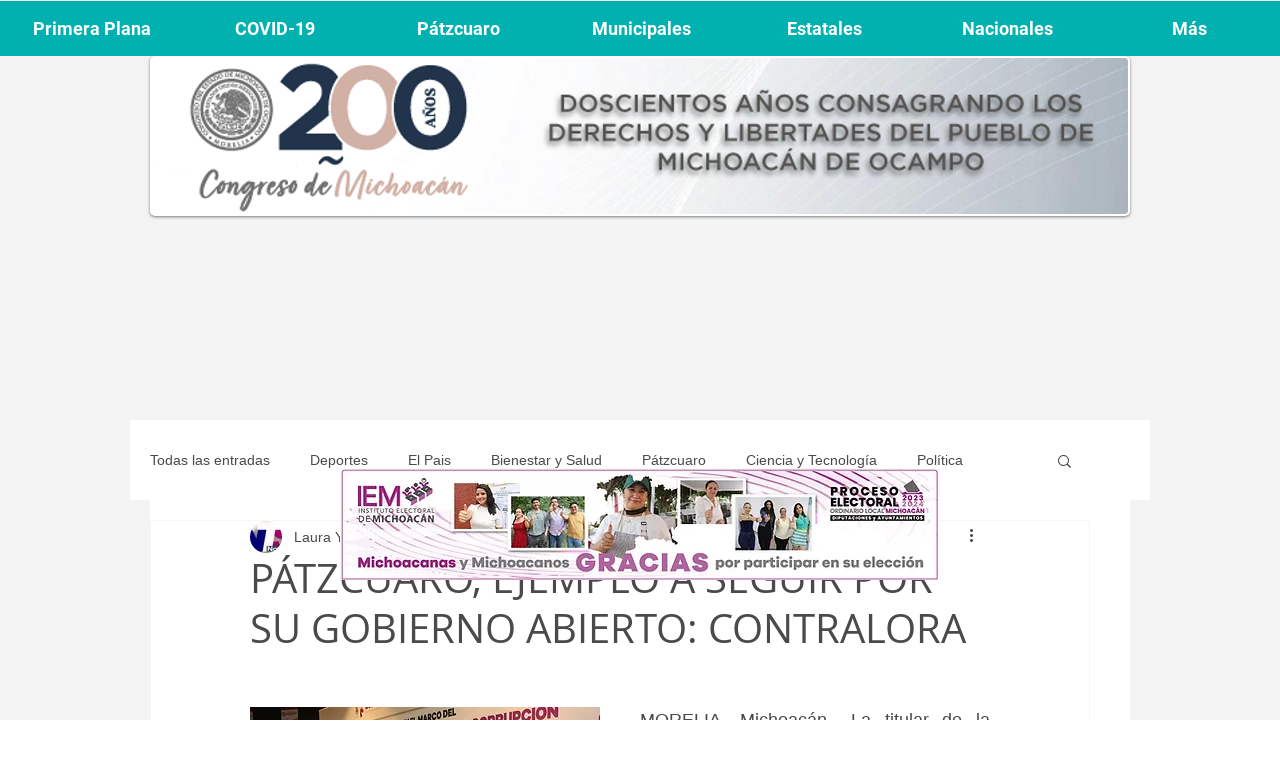

--- FILE ---
content_type: text/html; charset=utf-8
request_url: https://www.google.com/recaptcha/api2/aframe
body_size: 264
content:
<!DOCTYPE HTML><html><head><meta http-equiv="content-type" content="text/html; charset=UTF-8"></head><body><script nonce="sTvhSMuC_V_-exa21trIZg">/** Anti-fraud and anti-abuse applications only. See google.com/recaptcha */ try{var clients={'sodar':'https://pagead2.googlesyndication.com/pagead/sodar?'};window.addEventListener("message",function(a){try{if(a.source===window.parent){var b=JSON.parse(a.data);var c=clients[b['id']];if(c){var d=document.createElement('img');d.src=c+b['params']+'&rc='+(localStorage.getItem("rc::a")?sessionStorage.getItem("rc::b"):"");window.document.body.appendChild(d);sessionStorage.setItem("rc::e",parseInt(sessionStorage.getItem("rc::e")||0)+1);localStorage.setItem("rc::h",'1767746640454');}}}catch(b){}});window.parent.postMessage("_grecaptcha_ready", "*");}catch(b){}</script></body></html>